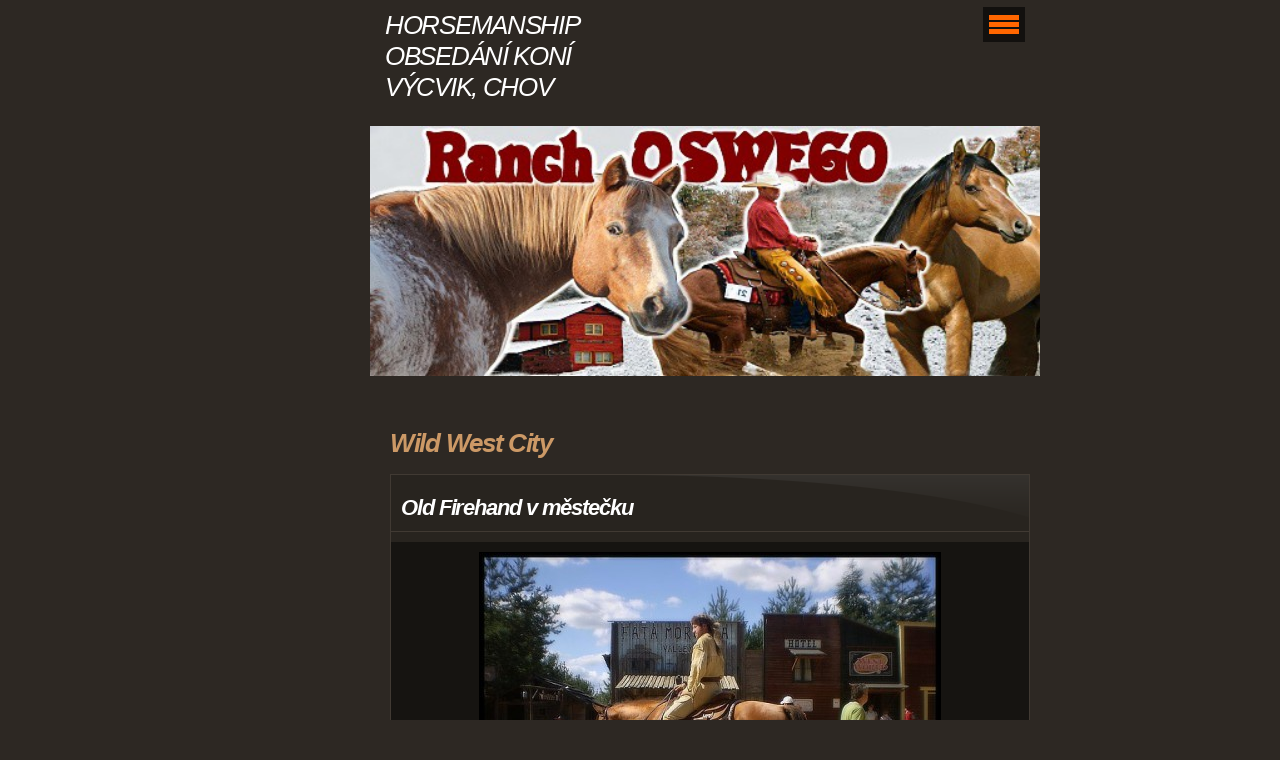

--- FILE ---
content_type: text/html; charset=UTF-8
request_url: https://www.oswegoranch.cz/fotoalbum/wild-west-city/old-firehand-v-mestecku.html
body_size: 5543
content:
<?xml version="1.0" encoding="utf-8"?>
<!DOCTYPE html PUBLIC "-//W3C//DTD XHTML 1.0 Transitional//EN" "http://www.w3.org/TR/xhtml1/DTD/xhtml1-transitional.dtd">
<html lang="cs" xml:lang="cs" xmlns="http://www.w3.org/1999/xhtml" xmlns:fb="http://ogp.me/ns/fb#">

      <head>

        <meta http-equiv="content-type" content="text/html; charset=utf-8" />
        <meta name="description" content="Ranch Oswego se již řadu let věnuje obsedání mladých koní, tréninku koní a jezdců a chovu amerických plemen quarter, paint, appaloosa. " />
        <meta name="keywords" content="Oswego,obsedání koní,trénink koní,roping,lasování,cutting,working cow horse,western,Boon N Sizzle,Ondrej Houska,Horses,ranch,chov koní,appaloosa,quarter horse,paint horse" />
        <meta name="robots" content="all,follow" />
        <meta name="author" content="" />
        <meta name="viewport" content="width=device-width, initial-scale=1.0">
        
        <title>
            HORSEMANSHIP OBSEDÁNÍ KONÍ VÝCVIK, CHOV  - Fotoalbum - Wild West City - Old Firehand v městečku
        </title>
        <link rel="stylesheet" href="https://s3a.estranky.cz/css/uig.css" type="text/css" />
               					<link rel="stylesheet" href="/style.1765477679.1.css" type="text/css" />
<link rel="stylesheet" href="//code.jquery.com/ui/1.12.1/themes/base/jquery-ui.css">
<script src="//code.jquery.com/jquery-1.12.4.js"></script>
<script src="//code.jquery.com/ui/1.12.1/jquery-ui.js"></script>
<script type="text/javascript" src="https://s3c.estranky.cz/js/ui.js?nc=1" id="index_script" ></script><meta property="og:title" content="Old Firehand v městečku" />
<meta property="og:type" content="article" />
<meta property="og:url" content="https://www.oswegoranch.cz/fotoalbum/wild-west-city/old-firehand-v-mestecku.html" />
<meta property="og:image" content="https://www.oswegoranch.cz/img/tiny/298.jpg" />
<meta property="og:site_name" content="HORSEMANSHIP OBSEDÁNÍ KONÍ VÝCVIK, CHOV " />
<meta property="og:description" content="" />
			<script type="text/javascript">
				dataLayer = [{
					'subscription': 'true',
				}];
			</script>
			
    </head>
    <body class="">
        <!-- Wrapping the whole page, may have fixed or fluid width -->
        <div id="whole-page">

            

            <!-- Because of the matter of accessibility (text browsers,
            voice readers) we include a link leading to the page content and
            navigation } you'll probably want to hide them using display: none
            in your stylesheet -->

            <a href="#articles" class="accessibility-links">Jdi na obsah</a>
            <a href="#navigation" class="accessibility-links">Jdi na menu</a>

            <!-- We'll fill the document using horizontal rules thus separating
            the logical chunks of the document apart -->
            <hr />

            

			<!-- block for skyscraper and rectangle  -->
            <div id="sticky-box">
                <div id="sky-scraper-block">
                    
                    
                </div>
            </div>
            <!-- block for skyscraper and rectangle  -->

            <!-- Wrapping the document's visible part -->
            <div id="document">
                <div id="in-document">


                    <!-- body of the page -->
                    <div id="body">
                        
                        <!-- Hamburger icon -->
                        <button type="button" class="menu-toggle" onclick="menuToggle()" id="menu-toggle">
                        	<span></span>
                        	<span></span>
                        	<span></span>
                        </button>

                        <!-- header -->
  <div id="header">
      <div class="title-mobile">
            <h1 class="head-left">
  <a href="https://www.oswegoranch.cz/" title="HORSEMANSHIP OBSEDÁNÍ KONÍ VÝCVIK, CHOV " style="color: 000000;">HORSEMANSHIP OBSEDÁNÍ KONÍ VÝCVIK, CHOV </a>
  <span title="HORSEMANSHIP OBSEDÁNÍ KONÍ VÝCVIK, CHOV ">
  </span>
</h1>
      </div>
     <div class="inner_frame">
        <!-- This construction allows easy image replacement -->
          <div class="title-desktop">
           <h1 class="head-left">
  <a href="https://www.oswegoranch.cz/" title="HORSEMANSHIP OBSEDÁNÍ KONÍ VÝCVIK, CHOV " style="color: 000000;">HORSEMANSHIP OBSEDÁNÍ KONÍ VÝCVIK, CHOV </a>
  <span title="HORSEMANSHIP OBSEDÁNÍ KONÍ VÝCVIK, CHOV ">
  </span>
</h1>
          </div>
        <div id="header-decoration" class="decoration">
        </div>
     </div>
  </div>
<!-- /header -->


                        <!-- Possible clearing elements (more through the document) -->
                        <div id="clear1" class="clear">
                            &nbsp;
                        </div>
                        <hr />


                        <div id="nav-column">
                            <!-- Such navigation allows both horizontal and vertical rendering -->
<div id="navigation">
    <div class="inner_frame">
        <h2>Menu
            <span id="nav-decoration" class="decoration"></span>
        </h2>
        <nav>
            <menu class="menu-type-onmouse">
                <li class="">
  <a href="/">Úvod</a>
     
</li>
<li class="">
  <a href="/clanky/ondrej-houska/">Ondřej Houška</a>
     
</li>
<li class="level_1 dropdown">
  <a href="/clanky/historie-a-soucasnost/">Historie a současnost</a>
     <ul class="level_2">
<li class="">
  <a href="/clanky/historie-a-soucasnost/jak-to-vsechno-zacalo-/">Jak to všechno začalo?</a>
</li><li class="">
  <a href="/clanky/historie-a-soucasnost/canada/">Canada</a>
</li><li class="">
  <a href="/clanky/historie-a-soucasnost/wild-west-city-v-boskovicich/">Wild West City v Boskovicích</a>
</li><li class="">
  <a href="/clanky/historie-a-soucasnost/karl-may-fest-spiele-elspe/">Karl May Fest Spiele Elspe</a>
</li><li class="">
  <a href="/clanky/historie-a-soucasnost/2010/">2010</a>
</li><li class="">
  <a href="/clanky/historie-a-soucasnost/2011/">2011</a>
</li><li class="">
  <a href="/clanky/historie-a-soucasnost/2012/">2012</a>
</li><li class="">
  <a href="/clanky/historie-a-soucasnost/2013/">2013</a>
</li><li class="">
  <a href="/clanky/historie-a-soucasnost/2014/">2014</a>
</li><li class="">
  <a href="/clanky/historie-a-soucasnost/2015/">2015</a>
</li><li class="">
  <a href="/clanky/historie-a-soucasnost/2016/">2016</a>
</li><li class="">
  <a href="/clanky/historie-a-soucasnost/2017/">2017</a>
</li><li class="">
  <a href="/clanky/historie-a-soucasnost/2018/">2018</a>
</li><li class="">
  <a href="/clanky/historie-a-soucasnost/2019/">2019</a>
</li><li class="">
  <a href="/clanky/historie-a-soucasnost/2020-2021/">2020-2021</a>
</li><li class="">
  <a href="/clanky/historie-a-soucasnost/2022/">2022</a>
</li><li class="">
  <a href="/clanky/historie-a-soucasnost/2023/">2023</a>
</li><li class="">
  <a href="/clanky/historie-a-soucasnost/2024/">2024</a>
</li><li class="">
  <a href="/clanky/historie-a-soucasnost/2025/">2025</a>
</li>
</ul>
</li>
<li class="">
  <a href="/clanky/cenik-sluzeb/">Ceník služeb</a>
     
</li>
<li class="">
  <a href="/clanky/obsedani-mladych-koni/">Obsedání mladých koní</a>
     
</li>
<li class="">
  <a href="/clanky/kone-v-treninku/">Koně v tréninku</a>
     
</li>
<li class="">
  <a href="/clanky/qh-hrebec---boon-n-sizzle/">QH Hřebec - Boon N Sizzle</a>
     
</li>
<li class="level_1 dropdown">
  <a href="/clanky/chovne-klisny/">Chovné klisny</a>
     <ul class="level_2">
<li class="">
  <a href="/clanky/chovne-klisny/becky-mccue---smooth-black-cat/">Becky McCue - Smooth Black Cat</a>
</li><li class="">
  <a href="/clanky/chovne-klisny/smart-maya-lena/">Smart Maya Lena</a>
</li>
</ul>
</li>
<li class="">
  <a href="/fotoalbum/">Fotoalbum</a>
     
</li>
<li class="">
  <a href="/clanky/kontakt/">Kontakt</a>
     
</li>
<li class="">
  <a href="/clanky/videa/">Videa</a>
     
</li>
<li class="">
  <a href="/clanky/trenink-duse.html">Trénink duše</a>
     
</li>

            </menu>
        </nav>
        <div id="clear6" class="clear">
          &nbsp;
        </div>
    </div>
</div>
<!-- menu ending -->

                        </div>

                        <!-- main page content -->
                        <div id="content">
                            
                            <script language="JavaScript" type="text/javascript">
  <!--
    index_setCookieData('index_curr_photo', 298);
  //-->
</script>

<div id="slide">
  <h2>Wild West City</h2>
  <div id="click">
    <h3 id="photo_curr_title">Old Firehand v městečku</h3>
    <div class="slide-img">
      <a href="/fotoalbum/wild-west-city/prace-kovboju.html" class="previous-photo"  id="photo_prev_a" title="předchozí fotka"><span>&laquo;</span></a>  <!-- previous photo -->

      <a href="/fotoalbum/wild-west-city/old-firehand-v-mestecku.-.html" class="actual-photo" onclick="return index_photo_open(this,'_fullsize');" id="photo_curr_a"><img src="/img/mid/298/old-firehand-v-mestecku.jpg" alt="" width="460" height="347"  id="photo_curr_img" /></a>   <!-- actual shown photo -->

      <a href="/fotoalbum/wild-west-city/zaverecna-dekovacka.html" class="next-photo"  id="photo_next_a" title="další fotka"><span>&raquo;</span></a>  <!-- next photo -->

      <br /> <!-- clear -->
    </div>
    <p id="photo_curr_comment">
      
    </p>
    <div class="fb-like" data-href="https://www.oswegoranch.cz/fotoalbum/wild-west-city/old-firehand-v-mestecku.html" data-layout="standard" data-show-faces="true" data-action="like" data-share="false" data-colorscheme="dark"></div>
  </div>
  <!-- TODO: javascript -->
<script type="text/javascript">
  <!--
    var index_ss_type = "small";
    var index_ss_nexthref = "/fotoalbum/wild-west-city/zaverecna-dekovacka.html";
    var index_ss_firsthref = "/fotoalbum/wild-west-city/nastup-pred-show.html";
    index_ss_init ();
  //-->
</script>

  <div class="slidenav">
    <div class="back" id="photo_prev_div">
      <a href="/fotoalbum/wild-west-city/prace-kovboju.html" id="photo_ns_prev_a">&larr; Předchozí</a>

    </div>
    <div class="forward" id="photo_next_div">
      <a href="/fotoalbum/wild-west-city/zaverecna-dekovacka.html" id="photo_ns_next_a">Další &rarr;</a>

    </div>
    <a href="/fotoalbum/wild-west-city/">Zpět do složky</a>
    <br />
  </div>
  
  <script type="text/javascript">
    <!--
      index_photo_init ();
    //-->
  </script>
</div>


                            <div id="clear3" class="clear">
                                &nbsp;
                            </div>
                            <hr />
                            <div id="decoration1" class="decoration">
                            </div>
                            <div id="decoration2" class="decoration">
                            </div>
                            <!-- /Meant for additional graphics inside the body of the page -->
                        </div>
                        <!-- /main page content -->

                    </div>
                    <!-- /body -->

                    <div id="clear2" class="clear">
                        &nbsp;
                    </div>
                    <hr />

                    <!-- Side column left/right -->
                    <div class="column">

                        <!-- Inner column -->
                        <div id="inner-column" class="inner_frame">
                            
                            
                                                         
                            <!-- Portrait -->
  <div id="portrait" class="section">
    <h2>Portrét
      <span id="nav-portrait" class="portrait">
      </span></h2>
    <div class="inner_frame">
      <a href="/">
        <img src="/img/portrait.1.1331507495.jpeg" width="125" height="161" alt="Portrét" /></a>
    </div>
  </div>
<!-- /Portrait -->
<hr />

                            
                            
                            
                            
                            
                            <div id="fb-likebox-feed" class="section">
    <h2>Facebook <span class="decoration fb-code"></span></h2>
    <div class="inner_frame" id="fb-likebox-feed_div">
        <div id="fb_likebox_width">
            <div class="fb-page" data-href="https://www.facebook.com/oswegoranch" data-tabs="timeline" data-small-header="false" data-adapt-container-width="true" data-hide-cover="false" data-show-facepile="true">
                <blockquote cite="https://www.facebook.com/oswegoranch" class="fb-xfbml-parse-ignore">
                    <a href="https://www.facebook.com/oswegoranch">oswegoranch</a>
                </blockquote>
            </div>
        </div>
    </div>
</div>
                            
                            
                            <!-- Own code -->
  <div class="section own-code-nav">
    <h2>Boon N Sizzle
      <span class="decoration own-code-nav">
      </span></h2>
    <div class="inner_frame">
      <p style="text-align: center"><img alt="421.jpg" height="300" src="
/img/picture/974/i_-foto-od-zuzany-buranove-2008.jpg" /></p>


                                                                          
    </div>
  </div>
<!-- /Own code -->
<hr />
<!-- Own code -->
  <div class="section own-code-nav">
    <h2>Filip Houška
      <span class="decoration own-code-nav">
      </span></h2>
    <div class="inner_frame">
      <p style="text-align: center"><img alt="421.jpg" height="300" src="/img/picture/1181/0c2a5258.jpg" /></p>

                                                                          
    </div>
  </div>
<!-- /Own code -->
<hr />
<!-- Own code -->
  <div class="section own-code-nav">
    <h2>Izabelka 
      <span class="decoration own-code-nav">
      </span></h2>
    <div class="inner_frame">
      <p style="text-align: center"><img alt="421.jpg" height="300" src="/img/picture/1180/0c2a5720.jpg" /></p>




                                                                          
    </div>
  </div>
<!-- /Own code -->
<hr />
<!-- Own code -->
  <div class="section own-code-nav">
    <h2>Nelinka a Sonic
      <span class="decoration own-code-nav">
      </span></h2>
    <div class="inner_frame">
      <p style="text-align: center"><img alt="421.jpg" height="300" src="/img/picture/1057/img_0608.jpg" /></p>
                                                                          
    </div>
  </div>
<!-- /Own code -->
<hr />
<!-- Own code -->
  <div class="section own-code-nav">
    <h2>Ondřej Houška
      <span class="decoration own-code-nav">
      </span></h2>
    <div class="inner_frame">
      <p style="text-align: center"><img alt="421.jpg" height="300" src="/img/picture/1116/img_0044--1-.jpg" /></p>
                                                                          
    </div>
  </div>
<!-- /Own code -->
<hr />
<!-- Own code -->
  <div class="section own-code-nav">
    <h2>Pony Jessy
      <span class="decoration own-code-nav">
      </span></h2>
    <div class="inner_frame">
      <p style="text-align: center"><img alt="421.jpg" height="300" src="/img/picture/1113/241115166_4733751446656949_2621281321871794807_n.jpg" /></p>
                                                                          
    </div>
  </div>
<!-- /Own code -->
<hr />
<!-- Own code -->
  <div class="section own-code-nav">
    <h2>Smart Jose YouJeen
      <span class="decoration own-code-nav">
      </span></h2>
    <div class="inner_frame">
      <p style="text-align: center"><img alt="421.jpg" height="300" src="/img/picture/1178/0c2a5167.jpg" /></p>                                                                          
    </div>
  </div>
<!-- /Own code -->
<hr />
<!-- Own code -->
  <div class="section own-code-nav">
    <h2>Smart Maya Lena
      <span class="decoration own-code-nav">
      </span></h2>
    <div class="inner_frame">
      <p style="text-align: center"><img alt="421.jpg" height="300" src="/img/picture/948/255a.jpg" /></p>                                                                          
    </div>
  </div>
<!-- /Own code -->
<hr />

                            
                            
                            
                            
                            <!-- Stats -->
  <div id="stats" class="section">
    <h2>Statistiky
      <span id="stats-decoration" class="decoration">
      </span></h2>
    <div class="inner_frame">
      <!-- Keeping in mind people with disabilities (summary, caption) as well as worshipers of semantic web -->
      <table summary="Statistiky">

        <tfoot>
          <tr>
            <th scope="row">Online:</th>
            <td>16</td>
          </tr>
        </tfoot>

        <tbody>
          <tr>
            <th scope="row">Celkem:</th>
            <td>1634432</td>
          </tr>
          <tr>
            <th scope="row">Měsíc:</th>
            <td>42887</td>
          </tr>
          <tr>
            <th scope="row">Den:</th>
            <td>1535</td>
          </tr>
        </tbody>
      </table>
    </div>
  </div>
<!-- Stats -->
<hr />
                        </div>
                        <!-- /Inner column -->

                        <div id="clear4" class="clear">
                            &nbsp;
                        </div>

                    </div>
                    <!-- /end of first column -->

                    <div id="clear5" class="clear">
                        &nbsp;
                    </div>
                    <hr />

                                    <!-- Footer -->
                <div id="footer">
                    <div class="inner_frame">
                        <p>
                            &copy; 2026 eStránky.cz <span class="hide">|</span> <a class="promolink promolink-paid" href="//www.estranky.cz/" title="Tvorba webových stránek zdarma, jednoduše a do 5 minut."><strong>Tvorba webových stránek</strong></a> 
                            
                             | <span id="slicesinfo-d-11" class="hslice">
     <a href="javascript:index_slices_add('https://oswegoranch.estranky.cz/rss/slices/d/11/data.xml', 'Wild West City')" title="Přejete si být informování o aktualizacích stránky? Přidejte si ji do oblíbených jako aktivní odkaz. (Pouze IE8 a vyšší.)">WebSlice</a>
      <span style="display: none;" class="entry-title">Wild West City</span>
      <a rel="feedurl" href="https://oswegoranch.estranky.cz/rss/slices/d/11/data.xml"></a>
    </span>

                             | <a class="print" href="javascript:window.print()">Tisk</a>
                             | <span class="updated">Aktualizováno:  21. 1. 2026</span>
                             | <a class="up" href="#whole-page">Nahoru &uarr;</a>
                            
                        </p>
                        
                        
                    </div>
                </div>
                <!-- /Footer -->


                    <div id="clear7" class="clear">
                        &nbsp;
                    </div>

                    <div id="decoration3" class="decoration">
                    </div>
                    <div id="decoration4" class="decoration">
                    </div>
                    <!-- /Meant for additional graphics inside the document -->

                </div>
            </div>

            <div id="decoration5" class="decoration">
            </div>
            <div id="decoration6" class="decoration">
            </div>
            <!-- /Meant for additional graphics inside the page -->

            
            <!-- block for board position-->
        </div>
        <div id="fb-root"></div>
<script async defer src="https://connect.facebook.net/cs_CZ/sdk.js#xfbml=1&version=v3.2&appId=979412989240140&autoLogAppEvents=1"></script><!-- NO GEMIUS -->
    </body>
</html>